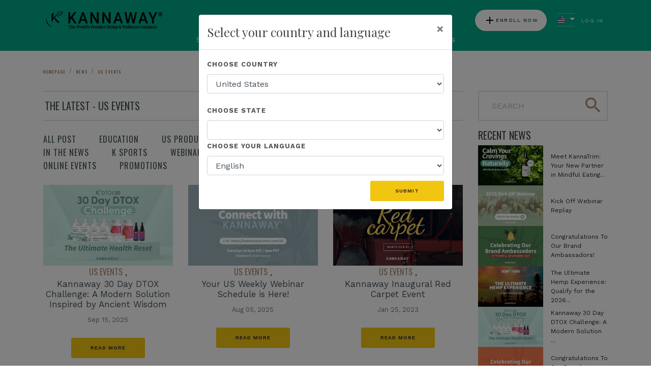

--- FILE ---
content_type: application/javascript
request_url: https://kannaway.com/Content/scripts/main.js
body_size: 4433
content:
require(["jquery","app", "forms", "bootstrap", "extensions"], function ($, app, forms) {
    $(function () {
        
        // Auto-create popovers for all links configured to be popovers
        $(document).popover({
            selector: 'a[data-toggle="popover"]',
            html: true,
            placement: 'top'
        });

        // Added logic to hide pop over when any other area of the page is clicked - Charles W.
        $(document).on("shown.bs.popover", function (e) {
            $('a[data-toggle="popover"]').not(e.target).popover("hide");
        });

        // Bind accordions to manage an active class
        $(document).on({
            'show.bs.collapse': function (event) {
                $(event.target).parents('.panel').addClass('active');
            },
            'hide.bs.collapse': function (event) {
                $(event.target).parents('.panel').removeClass('active');
            }
        });


        // Make Bootstrap dropdowns hoverable
        $('.dropdown-toggle').dropdownHover({
            delay: 250,
            instantlyCloseOthers: true,
            hoverDelay: 0
        });

        // Restrict appropriate field inputs by key
        forms.restrictInput('[data-restrict-input]');
    });

    
    // Start an application timeout feature
    if (app.authenticated) {
        require(["jquery", "idletimeout"], function ($) {
            $(function () {

                // Ensure that we have everything wrapped up for the smudging
                if ($('#__idlemask').length == 0) {
                    $('body').wrapInner('<div id="__idlemask"></div>');
                }

                // Inject the modal
                var modalHtml = [
                '<div class="modal" id="idletimeoutmodal" data-backdrop="static" data-keyboard="false" tabindex="-1" role="dialog" aria-labelledby="idletimeoutmodalLabel" aria-hidden="true">',
                    '<div class="modal-dialog">',
                        '<div class="modal-content">',
                            '<div class="modal-header">',
                                '<h4 class="modal-title" id="idletimeoutmodalLabel">Are you still there?</h4>',
                            '</div>',
                            '<div class="modal-body">',
                                '<p>We notice you\'ve been idle for a while. To keep your account safe, we will sign you out in <span id="idletimeoutcountdown" style="font-weight:bold"></span> seconds.</p>',
                                '<p>Do you want to continue your session?</p>',
                            '</div>',
                            '<div class="modal-footer">',
                                '<button type="button" class="btn btn-primary">Yes, keep working</button>',
                                '<button type="button" class="btn btn-default" data-dismiss="modal" onclick="$.idleTimeout.options.onTimeout.call(this);">No, sign out</button>',
                            '</div>',
                        '</div>',
                    '</div>',
                '</div>'].join('');
                $('body').append(modalHtml);

                // Start the idle timer
                $.idleTimeout('#idletimeoutmodal', '#idletimeoutmodal .modal-footer button:first', {
                    keepAliveURL: app.path("app/keepalive"),
                    serverResponseEquals: "OK",
                    pollingInterval: 59,
                    idleAfter: (app.sessiontimeout - 3) * 60,
                    warningLength: 60,
                    onTimeout: function () {
                        window.location = app.path("/www/account/logout");
                    },
                    onIdle: function () {
                        $(this).modal("show");
                        $('#__idlemask').addClass('smudged');
                    },
                    onResume: function () {
                        $(this).modal("hide");
                        $('#__idlemask').removeClass('smudged');
                    },
                    onCountdown: function (counter) {
                        $("#idletimeoutcountdown").html(counter); // update the counter
                    }
                });
            });
        });
    }
});

--- FILE ---
content_type: text/plain
request_url: https://www.google-analytics.com/j/collect?v=1&_v=j102&a=1950262290&t=pageview&_s=1&dl=https%3A%2F%2Fkannaway.com%2Fhemp-meets-fashion-as-high-end-designers-join-the-green-movement%2Fnews%2Fcategory%2FUS%2520Events&ul=en-us%40posix&dt=-%20kannaway&sr=1280x720&vp=1280x720&_u=IEBAAEABAAAAACAAI~&jid=757092904&gjid=1113352246&cid=820425060.1769452286&tid=UA-144105721-1&_gid=1302198161.1769452286&_r=1&_slc=1&z=1634082062
body_size: -449
content:
2,cG-5ZNQZ5FZJM